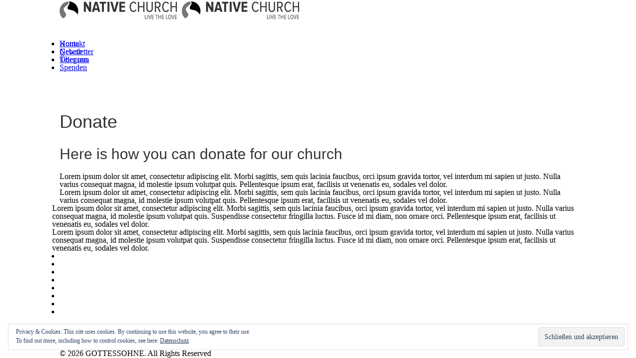

--- FILE ---
content_type: text/css
request_url: https://gottessoehne.de/wp-content/uploads/sites/2/elementor/css/post-3137.css?ver=1755858392
body_size: 597
content:
.elementor-kit-3137{--e-global-color-primary:#6EC1E4;--e-global-color-secondary:#54595F;--e-global-color-text:#7A7A7A;--e-global-color-accent:#61CE70;--e-global-color-fbb336e:#F3C12F;--e-global-color-f6601bb:#A0FFF6;--e-global-color-cc2ad74:#292929;--e-global-color-28f6c19:#6C80A3;--e-global-color-5f6f924:#EEEEEE;--e-global-color-c7de5b3:#56637A;--e-global-color-ff0735b:#B3EBDE;--e-global-color-fa65e99:#56857A;--e-global-color-00abbf1:#F5B280;--e-global-typography-primary-font-family:"Roboto";--e-global-typography-primary-font-weight:600;--e-global-typography-secondary-font-family:"Roboto Slab";--e-global-typography-secondary-font-weight:400;--e-global-typography-text-font-family:"Roboto";--e-global-typography-text-font-weight:400;--e-global-typography-accent-font-family:"Roboto";--e-global-typography-accent-font-weight:500;--e-global-typography-d0d8a15-font-family:"Alfa Slab One";--e-global-typography-d0d8a15-font-size:77px;--e-global-typography-d0d8a15-font-weight:500;--e-global-typography-d0d8a15-font-style:normal;--e-global-typography-d0d8a15-line-height:65px;--e-global-typography-d0d8a15-letter-spacing:3.3px;--e-global-typography-9cf787d-font-family:"Roboto";--e-global-typography-9cf787d-font-size:18px;--e-global-typography-9cf787d-font-weight:400;--e-global-typography-9cf787d-line-height:25px;}.elementor-section.elementor-section-boxed > .elementor-container{max-width:1140px;}.e-con{--container-max-width:1140px;}.elementor-widget:not(:last-child){margin-block-end:20px;}.elementor-element{--widgets-spacing:20px 20px;}{}h1.entry-title{display:var(--page-title-display);}.elementor-kit-3137 e-page-transition{background-color:#FFBC7D;}@media(max-width:1024px){.elementor-section.elementor-section-boxed > .elementor-container{max-width:1024px;}.e-con{--container-max-width:1024px;}}@media(max-width:767px){.elementor-section.elementor-section-boxed > .elementor-container{max-width:767px;}.e-con{--container-max-width:767px;}}

--- FILE ---
content_type: text/css
request_url: https://gottessoehne.de/wp-content/uploads/sites/2/elementor/css/post-3892.css?ver=1755858393
body_size: 1107
content:
.elementor-3892 .elementor-element.elementor-element-6df40ad{--display:flex;--min-height:186px;--flex-direction:column;--container-widget-width:100%;--container-widget-height:initial;--container-widget-flex-grow:0;--container-widget-align-self:initial;--justify-content:flex-end;--background-transition:0.3s;}.elementor-3892 .elementor-element.elementor-element-6df40ad:not(.elementor-motion-effects-element-type-background), .elementor-3892 .elementor-element.elementor-element-6df40ad > .elementor-motion-effects-container > .elementor-motion-effects-layer{background-color:#DBDBDB;}.elementor-3892 .elementor-element.elementor-element-6df40ad, .elementor-3892 .elementor-element.elementor-element-6df40ad::before{--border-transition:0.3s;}.elementor-3892 .elementor-element.elementor-element-c0ed97c{--display:flex;--min-height:365px;--justify-content:flex-end;--background-transition:0.3s;}.elementor-3892 .elementor-element.elementor-element-c0ed97c:not(.elementor-motion-effects-element-type-background), .elementor-3892 .elementor-element.elementor-element-c0ed97c > .elementor-motion-effects-container > .elementor-motion-effects-layer{background-image:url("https://i0.wp.com/gottessoehne.de/wp-content/uploads/sites/2/2025/05/Header_Webseite_MaeKo_Hamburg_2025-scaled.jpg?fit=2560%2C1707&ssl=1");background-position:center center;background-size:cover;}.elementor-3892 .elementor-element.elementor-element-c0ed97c, .elementor-3892 .elementor-element.elementor-element-c0ed97c::before{--border-transition:0.3s;}.elementor-3892 .elementor-element.elementor-element-64841a4{--display:flex;--background-transition:0.3s;}.elementor-3892 .elementor-element.elementor-element-16695fe{text-align:center;}.elementor-3892 .elementor-element.elementor-element-16695fe .elementor-heading-title{color:var( --e-global-color-fbb336e );font-family:"Roboto", Sans-serif;font-size:52px;font-weight:900;text-shadow:0px 0px 10px rgba(0, 0, 0, 0.48);}.elementor-3892 .elementor-element.elementor-element-4c0a70b .elementor-field-group{padding-right:calc( 10px/2 );padding-left:calc( 10px/2 );margin-bottom:10px;}.elementor-3892 .elementor-element.elementor-element-4c0a70b .elementor-form-fields-wrapper{margin-left:calc( -10px/2 );margin-right:calc( -10px/2 );margin-bottom:-10px;}.elementor-3892 .elementor-element.elementor-element-4c0a70b .elementor-field-group.recaptcha_v3-bottomleft, .elementor-3892 .elementor-element.elementor-element-4c0a70b .elementor-field-group.recaptcha_v3-bottomright{margin-bottom:0;}body.rtl .elementor-3892 .elementor-element.elementor-element-4c0a70b .elementor-labels-inline .elementor-field-group > label{padding-left:0px;}body:not(.rtl) .elementor-3892 .elementor-element.elementor-element-4c0a70b .elementor-labels-inline .elementor-field-group > label{padding-right:0px;}body .elementor-3892 .elementor-element.elementor-element-4c0a70b .elementor-labels-above .elementor-field-group > label{padding-bottom:0px;}.elementor-3892 .elementor-element.elementor-element-4c0a70b .elementor-field-type-html{padding-bottom:0px;}.elementor-3892 .elementor-element.elementor-element-4c0a70b .elementor-field-group:not(.elementor-field-type-upload) .elementor-field:not(.elementor-select-wrapper){background-color:#ffffff;}.elementor-3892 .elementor-element.elementor-element-4c0a70b .elementor-field-group .elementor-select-wrapper select{background-color:#ffffff;}.elementor-3892 .elementor-element.elementor-element-4c0a70b .e-form__buttons__wrapper__button-next{background-color:var( --e-global-color-fbb336e );color:#ffffff;}.elementor-3892 .elementor-element.elementor-element-4c0a70b .elementor-button[type="submit"]{background-color:var( --e-global-color-fbb336e );color:#ffffff;}.elementor-3892 .elementor-element.elementor-element-4c0a70b .elementor-button[type="submit"] svg *{fill:#ffffff;}.elementor-3892 .elementor-element.elementor-element-4c0a70b .e-form__buttons__wrapper__button-previous{color:#ffffff;}.elementor-3892 .elementor-element.elementor-element-4c0a70b .e-form__buttons__wrapper__button-next:hover{background-color:#A3893B;color:#ffffff;}.elementor-3892 .elementor-element.elementor-element-4c0a70b .elementor-button[type="submit"]:hover{background-color:#A3893B;color:#ffffff;}.elementor-3892 .elementor-element.elementor-element-4c0a70b .elementor-button[type="submit"]:hover svg *{fill:#ffffff;}.elementor-3892 .elementor-element.elementor-element-4c0a70b .e-form__buttons__wrapper__button-previous:hover{color:#ffffff;}.elementor-3892 .elementor-element.elementor-element-4c0a70b{--e-form-steps-indicators-spacing:20px;--e-form-steps-indicator-padding:30px;--e-form-steps-indicator-inactive-secondary-color:#ffffff;--e-form-steps-indicator-active-secondary-color:#ffffff;--e-form-steps-indicator-completed-secondary-color:#ffffff;--e-form-steps-divider-width:1px;--e-form-steps-divider-gap:10px;}#elementor-popup-modal-3892 .dialog-message{width:640px;height:auto;}#elementor-popup-modal-3892{justify-content:center;align-items:center;pointer-events:all;background-color:rgba(0,0,0,.8);}#elementor-popup-modal-3892 .dialog-close-button{display:flex;}#elementor-popup-modal-3892 .dialog-widget-content{box-shadow:2px 8px 23px 3px rgba(0,0,0,0.2);}@media(min-width:768px){.elementor-3892 .elementor-element.elementor-element-6df40ad{--content-width:1283px;}}

--- FILE ---
content_type: text/css
request_url: https://gottessoehne.de/wp-content/uploads/sites/2/elementor/css/post-3824.css?ver=1755858393
body_size: 1120
content:
.elementor-3824 .elementor-element.elementor-element-b3197a7{--display:flex;--min-height:186px;--flex-direction:column;--container-widget-width:100%;--container-widget-height:initial;--container-widget-flex-grow:0;--container-widget-align-self:initial;--justify-content:flex-end;--background-transition:0.3s;}.elementor-3824 .elementor-element.elementor-element-b3197a7:not(.elementor-motion-effects-element-type-background), .elementor-3824 .elementor-element.elementor-element-b3197a7 > .elementor-motion-effects-container > .elementor-motion-effects-layer{background-color:#DBDBDB;}.elementor-3824 .elementor-element.elementor-element-b3197a7, .elementor-3824 .elementor-element.elementor-element-b3197a7::before{--border-transition:0.3s;}.elementor-3824 .elementor-element.elementor-element-d5b27d0{--display:flex;--min-height:365px;--justify-content:space-between;--background-transition:0.3s;}.elementor-3824 .elementor-element.elementor-element-d5b27d0:not(.elementor-motion-effects-element-type-background), .elementor-3824 .elementor-element.elementor-element-d5b27d0 > .elementor-motion-effects-container > .elementor-motion-effects-layer{background-image:url("https://i0.wp.com/gottessoehne.de/wp-content/uploads/sites/2/2024/11/Titelmotiv_Maennerkonferenz_Marienfried_2025_gesperrt-1.jpg?fit=2000%2C1125&ssl=1");background-position:center center;}.elementor-3824 .elementor-element.elementor-element-d5b27d0, .elementor-3824 .elementor-element.elementor-element-d5b27d0::before{--border-transition:0.3s;}.elementor-3824 .elementor-element.elementor-element-bf03446{--display:flex;--background-transition:0.3s;}.elementor-3824 .elementor-element.elementor-element-b0436bb{--display:flex;--background-transition:0.3s;}.elementor-3824 .elementor-element.elementor-element-f99ff8a{text-align:center;}.elementor-3824 .elementor-element.elementor-element-f99ff8a .elementor-heading-title{color:var( --e-global-color-fbb336e );font-family:"Roboto", Sans-serif;font-size:52px;font-weight:900;text-shadow:0px 0px 10px rgba(0, 0, 0, 0.48);}.elementor-3824 .elementor-element.elementor-element-2edfc75 .elementor-field-group{padding-right:calc( 10px/2 );padding-left:calc( 10px/2 );margin-bottom:10px;}.elementor-3824 .elementor-element.elementor-element-2edfc75 .elementor-form-fields-wrapper{margin-left:calc( -10px/2 );margin-right:calc( -10px/2 );margin-bottom:-10px;}.elementor-3824 .elementor-element.elementor-element-2edfc75 .elementor-field-group.recaptcha_v3-bottomleft, .elementor-3824 .elementor-element.elementor-element-2edfc75 .elementor-field-group.recaptcha_v3-bottomright{margin-bottom:0;}body.rtl .elementor-3824 .elementor-element.elementor-element-2edfc75 .elementor-labels-inline .elementor-field-group > label{padding-left:0px;}body:not(.rtl) .elementor-3824 .elementor-element.elementor-element-2edfc75 .elementor-labels-inline .elementor-field-group > label{padding-right:0px;}body .elementor-3824 .elementor-element.elementor-element-2edfc75 .elementor-labels-above .elementor-field-group > label{padding-bottom:0px;}.elementor-3824 .elementor-element.elementor-element-2edfc75 .elementor-field-type-html{padding-bottom:0px;}.elementor-3824 .elementor-element.elementor-element-2edfc75 .elementor-field-group:not(.elementor-field-type-upload) .elementor-field:not(.elementor-select-wrapper){background-color:#ffffff;}.elementor-3824 .elementor-element.elementor-element-2edfc75 .elementor-field-group .elementor-select-wrapper select{background-color:#ffffff;}.elementor-3824 .elementor-element.elementor-element-2edfc75 .e-form__buttons__wrapper__button-next{background-color:var( --e-global-color-fbb336e );color:#ffffff;}.elementor-3824 .elementor-element.elementor-element-2edfc75 .elementor-button[type="submit"]{background-color:var( --e-global-color-fbb336e );color:#ffffff;}.elementor-3824 .elementor-element.elementor-element-2edfc75 .elementor-button[type="submit"] svg *{fill:#ffffff;}.elementor-3824 .elementor-element.elementor-element-2edfc75 .e-form__buttons__wrapper__button-previous{color:#ffffff;}.elementor-3824 .elementor-element.elementor-element-2edfc75 .e-form__buttons__wrapper__button-next:hover{background-color:#A3893B;color:#ffffff;}.elementor-3824 .elementor-element.elementor-element-2edfc75 .elementor-button[type="submit"]:hover{background-color:#A3893B;color:#ffffff;}.elementor-3824 .elementor-element.elementor-element-2edfc75 .elementor-button[type="submit"]:hover svg *{fill:#ffffff;}.elementor-3824 .elementor-element.elementor-element-2edfc75 .e-form__buttons__wrapper__button-previous:hover{color:#ffffff;}.elementor-3824 .elementor-element.elementor-element-2edfc75{--e-form-steps-indicators-spacing:20px;--e-form-steps-indicator-padding:30px;--e-form-steps-indicator-inactive-secondary-color:#ffffff;--e-form-steps-indicator-active-secondary-color:#ffffff;--e-form-steps-indicator-completed-secondary-color:#ffffff;--e-form-steps-divider-width:1px;--e-form-steps-divider-gap:10px;}#elementor-popup-modal-3824 .dialog-message{width:640px;height:auto;}#elementor-popup-modal-3824{justify-content:center;align-items:center;pointer-events:all;background-color:rgba(0,0,0,.8);}#elementor-popup-modal-3824 .dialog-close-button{display:flex;}#elementor-popup-modal-3824 .dialog-widget-content{box-shadow:2px 8px 23px 3px rgba(0,0,0,0.2);}@media(min-width:768px){.elementor-3824 .elementor-element.elementor-element-b3197a7{--content-width:1283px;}}